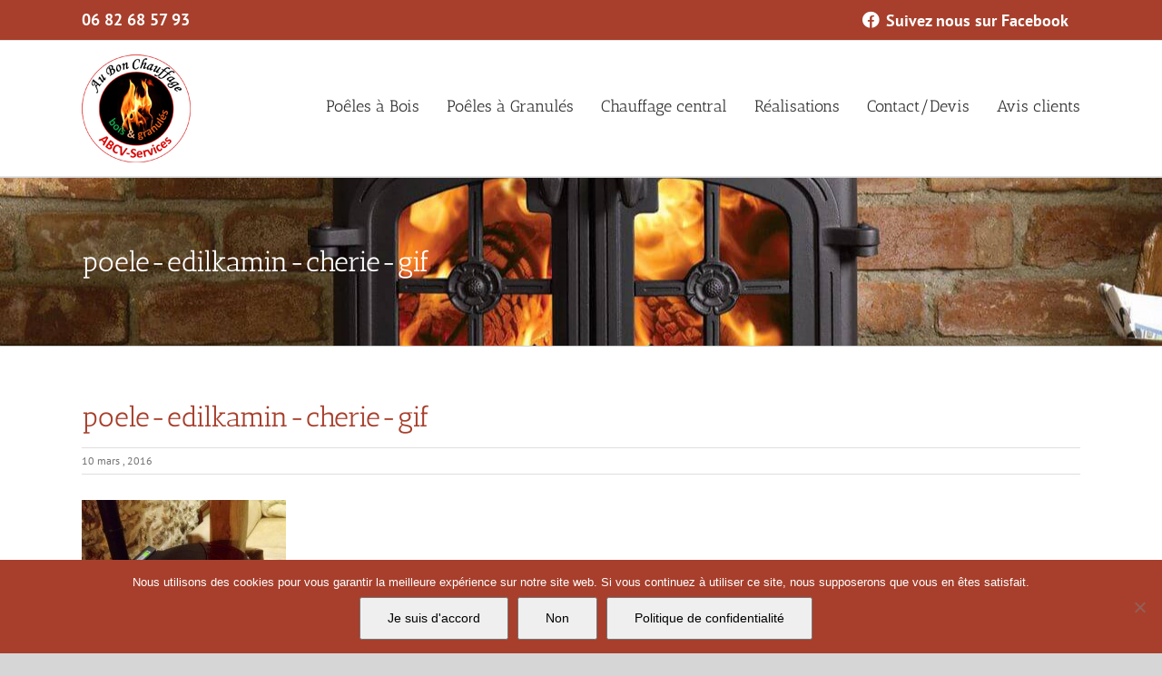

--- FILE ---
content_type: text/html; charset=utf-8
request_url: https://www.google.com/recaptcha/api2/anchor?ar=1&k=6Ld5sBEpAAAAADyt5cJumd3kCSoir1D9uSKie2Db&co=aHR0cHM6Ly9hYmN2c2VydmljZXMuY29tOjQ0Mw..&hl=en&v=N67nZn4AqZkNcbeMu4prBgzg&size=invisible&anchor-ms=20000&execute-ms=30000&cb=swdg3sg9sa5q
body_size: 48478
content:
<!DOCTYPE HTML><html dir="ltr" lang="en"><head><meta http-equiv="Content-Type" content="text/html; charset=UTF-8">
<meta http-equiv="X-UA-Compatible" content="IE=edge">
<title>reCAPTCHA</title>
<style type="text/css">
/* cyrillic-ext */
@font-face {
  font-family: 'Roboto';
  font-style: normal;
  font-weight: 400;
  font-stretch: 100%;
  src: url(//fonts.gstatic.com/s/roboto/v48/KFO7CnqEu92Fr1ME7kSn66aGLdTylUAMa3GUBHMdazTgWw.woff2) format('woff2');
  unicode-range: U+0460-052F, U+1C80-1C8A, U+20B4, U+2DE0-2DFF, U+A640-A69F, U+FE2E-FE2F;
}
/* cyrillic */
@font-face {
  font-family: 'Roboto';
  font-style: normal;
  font-weight: 400;
  font-stretch: 100%;
  src: url(//fonts.gstatic.com/s/roboto/v48/KFO7CnqEu92Fr1ME7kSn66aGLdTylUAMa3iUBHMdazTgWw.woff2) format('woff2');
  unicode-range: U+0301, U+0400-045F, U+0490-0491, U+04B0-04B1, U+2116;
}
/* greek-ext */
@font-face {
  font-family: 'Roboto';
  font-style: normal;
  font-weight: 400;
  font-stretch: 100%;
  src: url(//fonts.gstatic.com/s/roboto/v48/KFO7CnqEu92Fr1ME7kSn66aGLdTylUAMa3CUBHMdazTgWw.woff2) format('woff2');
  unicode-range: U+1F00-1FFF;
}
/* greek */
@font-face {
  font-family: 'Roboto';
  font-style: normal;
  font-weight: 400;
  font-stretch: 100%;
  src: url(//fonts.gstatic.com/s/roboto/v48/KFO7CnqEu92Fr1ME7kSn66aGLdTylUAMa3-UBHMdazTgWw.woff2) format('woff2');
  unicode-range: U+0370-0377, U+037A-037F, U+0384-038A, U+038C, U+038E-03A1, U+03A3-03FF;
}
/* math */
@font-face {
  font-family: 'Roboto';
  font-style: normal;
  font-weight: 400;
  font-stretch: 100%;
  src: url(//fonts.gstatic.com/s/roboto/v48/KFO7CnqEu92Fr1ME7kSn66aGLdTylUAMawCUBHMdazTgWw.woff2) format('woff2');
  unicode-range: U+0302-0303, U+0305, U+0307-0308, U+0310, U+0312, U+0315, U+031A, U+0326-0327, U+032C, U+032F-0330, U+0332-0333, U+0338, U+033A, U+0346, U+034D, U+0391-03A1, U+03A3-03A9, U+03B1-03C9, U+03D1, U+03D5-03D6, U+03F0-03F1, U+03F4-03F5, U+2016-2017, U+2034-2038, U+203C, U+2040, U+2043, U+2047, U+2050, U+2057, U+205F, U+2070-2071, U+2074-208E, U+2090-209C, U+20D0-20DC, U+20E1, U+20E5-20EF, U+2100-2112, U+2114-2115, U+2117-2121, U+2123-214F, U+2190, U+2192, U+2194-21AE, U+21B0-21E5, U+21F1-21F2, U+21F4-2211, U+2213-2214, U+2216-22FF, U+2308-230B, U+2310, U+2319, U+231C-2321, U+2336-237A, U+237C, U+2395, U+239B-23B7, U+23D0, U+23DC-23E1, U+2474-2475, U+25AF, U+25B3, U+25B7, U+25BD, U+25C1, U+25CA, U+25CC, U+25FB, U+266D-266F, U+27C0-27FF, U+2900-2AFF, U+2B0E-2B11, U+2B30-2B4C, U+2BFE, U+3030, U+FF5B, U+FF5D, U+1D400-1D7FF, U+1EE00-1EEFF;
}
/* symbols */
@font-face {
  font-family: 'Roboto';
  font-style: normal;
  font-weight: 400;
  font-stretch: 100%;
  src: url(//fonts.gstatic.com/s/roboto/v48/KFO7CnqEu92Fr1ME7kSn66aGLdTylUAMaxKUBHMdazTgWw.woff2) format('woff2');
  unicode-range: U+0001-000C, U+000E-001F, U+007F-009F, U+20DD-20E0, U+20E2-20E4, U+2150-218F, U+2190, U+2192, U+2194-2199, U+21AF, U+21E6-21F0, U+21F3, U+2218-2219, U+2299, U+22C4-22C6, U+2300-243F, U+2440-244A, U+2460-24FF, U+25A0-27BF, U+2800-28FF, U+2921-2922, U+2981, U+29BF, U+29EB, U+2B00-2BFF, U+4DC0-4DFF, U+FFF9-FFFB, U+10140-1018E, U+10190-1019C, U+101A0, U+101D0-101FD, U+102E0-102FB, U+10E60-10E7E, U+1D2C0-1D2D3, U+1D2E0-1D37F, U+1F000-1F0FF, U+1F100-1F1AD, U+1F1E6-1F1FF, U+1F30D-1F30F, U+1F315, U+1F31C, U+1F31E, U+1F320-1F32C, U+1F336, U+1F378, U+1F37D, U+1F382, U+1F393-1F39F, U+1F3A7-1F3A8, U+1F3AC-1F3AF, U+1F3C2, U+1F3C4-1F3C6, U+1F3CA-1F3CE, U+1F3D4-1F3E0, U+1F3ED, U+1F3F1-1F3F3, U+1F3F5-1F3F7, U+1F408, U+1F415, U+1F41F, U+1F426, U+1F43F, U+1F441-1F442, U+1F444, U+1F446-1F449, U+1F44C-1F44E, U+1F453, U+1F46A, U+1F47D, U+1F4A3, U+1F4B0, U+1F4B3, U+1F4B9, U+1F4BB, U+1F4BF, U+1F4C8-1F4CB, U+1F4D6, U+1F4DA, U+1F4DF, U+1F4E3-1F4E6, U+1F4EA-1F4ED, U+1F4F7, U+1F4F9-1F4FB, U+1F4FD-1F4FE, U+1F503, U+1F507-1F50B, U+1F50D, U+1F512-1F513, U+1F53E-1F54A, U+1F54F-1F5FA, U+1F610, U+1F650-1F67F, U+1F687, U+1F68D, U+1F691, U+1F694, U+1F698, U+1F6AD, U+1F6B2, U+1F6B9-1F6BA, U+1F6BC, U+1F6C6-1F6CF, U+1F6D3-1F6D7, U+1F6E0-1F6EA, U+1F6F0-1F6F3, U+1F6F7-1F6FC, U+1F700-1F7FF, U+1F800-1F80B, U+1F810-1F847, U+1F850-1F859, U+1F860-1F887, U+1F890-1F8AD, U+1F8B0-1F8BB, U+1F8C0-1F8C1, U+1F900-1F90B, U+1F93B, U+1F946, U+1F984, U+1F996, U+1F9E9, U+1FA00-1FA6F, U+1FA70-1FA7C, U+1FA80-1FA89, U+1FA8F-1FAC6, U+1FACE-1FADC, U+1FADF-1FAE9, U+1FAF0-1FAF8, U+1FB00-1FBFF;
}
/* vietnamese */
@font-face {
  font-family: 'Roboto';
  font-style: normal;
  font-weight: 400;
  font-stretch: 100%;
  src: url(//fonts.gstatic.com/s/roboto/v48/KFO7CnqEu92Fr1ME7kSn66aGLdTylUAMa3OUBHMdazTgWw.woff2) format('woff2');
  unicode-range: U+0102-0103, U+0110-0111, U+0128-0129, U+0168-0169, U+01A0-01A1, U+01AF-01B0, U+0300-0301, U+0303-0304, U+0308-0309, U+0323, U+0329, U+1EA0-1EF9, U+20AB;
}
/* latin-ext */
@font-face {
  font-family: 'Roboto';
  font-style: normal;
  font-weight: 400;
  font-stretch: 100%;
  src: url(//fonts.gstatic.com/s/roboto/v48/KFO7CnqEu92Fr1ME7kSn66aGLdTylUAMa3KUBHMdazTgWw.woff2) format('woff2');
  unicode-range: U+0100-02BA, U+02BD-02C5, U+02C7-02CC, U+02CE-02D7, U+02DD-02FF, U+0304, U+0308, U+0329, U+1D00-1DBF, U+1E00-1E9F, U+1EF2-1EFF, U+2020, U+20A0-20AB, U+20AD-20C0, U+2113, U+2C60-2C7F, U+A720-A7FF;
}
/* latin */
@font-face {
  font-family: 'Roboto';
  font-style: normal;
  font-weight: 400;
  font-stretch: 100%;
  src: url(//fonts.gstatic.com/s/roboto/v48/KFO7CnqEu92Fr1ME7kSn66aGLdTylUAMa3yUBHMdazQ.woff2) format('woff2');
  unicode-range: U+0000-00FF, U+0131, U+0152-0153, U+02BB-02BC, U+02C6, U+02DA, U+02DC, U+0304, U+0308, U+0329, U+2000-206F, U+20AC, U+2122, U+2191, U+2193, U+2212, U+2215, U+FEFF, U+FFFD;
}
/* cyrillic-ext */
@font-face {
  font-family: 'Roboto';
  font-style: normal;
  font-weight: 500;
  font-stretch: 100%;
  src: url(//fonts.gstatic.com/s/roboto/v48/KFO7CnqEu92Fr1ME7kSn66aGLdTylUAMa3GUBHMdazTgWw.woff2) format('woff2');
  unicode-range: U+0460-052F, U+1C80-1C8A, U+20B4, U+2DE0-2DFF, U+A640-A69F, U+FE2E-FE2F;
}
/* cyrillic */
@font-face {
  font-family: 'Roboto';
  font-style: normal;
  font-weight: 500;
  font-stretch: 100%;
  src: url(//fonts.gstatic.com/s/roboto/v48/KFO7CnqEu92Fr1ME7kSn66aGLdTylUAMa3iUBHMdazTgWw.woff2) format('woff2');
  unicode-range: U+0301, U+0400-045F, U+0490-0491, U+04B0-04B1, U+2116;
}
/* greek-ext */
@font-face {
  font-family: 'Roboto';
  font-style: normal;
  font-weight: 500;
  font-stretch: 100%;
  src: url(//fonts.gstatic.com/s/roboto/v48/KFO7CnqEu92Fr1ME7kSn66aGLdTylUAMa3CUBHMdazTgWw.woff2) format('woff2');
  unicode-range: U+1F00-1FFF;
}
/* greek */
@font-face {
  font-family: 'Roboto';
  font-style: normal;
  font-weight: 500;
  font-stretch: 100%;
  src: url(//fonts.gstatic.com/s/roboto/v48/KFO7CnqEu92Fr1ME7kSn66aGLdTylUAMa3-UBHMdazTgWw.woff2) format('woff2');
  unicode-range: U+0370-0377, U+037A-037F, U+0384-038A, U+038C, U+038E-03A1, U+03A3-03FF;
}
/* math */
@font-face {
  font-family: 'Roboto';
  font-style: normal;
  font-weight: 500;
  font-stretch: 100%;
  src: url(//fonts.gstatic.com/s/roboto/v48/KFO7CnqEu92Fr1ME7kSn66aGLdTylUAMawCUBHMdazTgWw.woff2) format('woff2');
  unicode-range: U+0302-0303, U+0305, U+0307-0308, U+0310, U+0312, U+0315, U+031A, U+0326-0327, U+032C, U+032F-0330, U+0332-0333, U+0338, U+033A, U+0346, U+034D, U+0391-03A1, U+03A3-03A9, U+03B1-03C9, U+03D1, U+03D5-03D6, U+03F0-03F1, U+03F4-03F5, U+2016-2017, U+2034-2038, U+203C, U+2040, U+2043, U+2047, U+2050, U+2057, U+205F, U+2070-2071, U+2074-208E, U+2090-209C, U+20D0-20DC, U+20E1, U+20E5-20EF, U+2100-2112, U+2114-2115, U+2117-2121, U+2123-214F, U+2190, U+2192, U+2194-21AE, U+21B0-21E5, U+21F1-21F2, U+21F4-2211, U+2213-2214, U+2216-22FF, U+2308-230B, U+2310, U+2319, U+231C-2321, U+2336-237A, U+237C, U+2395, U+239B-23B7, U+23D0, U+23DC-23E1, U+2474-2475, U+25AF, U+25B3, U+25B7, U+25BD, U+25C1, U+25CA, U+25CC, U+25FB, U+266D-266F, U+27C0-27FF, U+2900-2AFF, U+2B0E-2B11, U+2B30-2B4C, U+2BFE, U+3030, U+FF5B, U+FF5D, U+1D400-1D7FF, U+1EE00-1EEFF;
}
/* symbols */
@font-face {
  font-family: 'Roboto';
  font-style: normal;
  font-weight: 500;
  font-stretch: 100%;
  src: url(//fonts.gstatic.com/s/roboto/v48/KFO7CnqEu92Fr1ME7kSn66aGLdTylUAMaxKUBHMdazTgWw.woff2) format('woff2');
  unicode-range: U+0001-000C, U+000E-001F, U+007F-009F, U+20DD-20E0, U+20E2-20E4, U+2150-218F, U+2190, U+2192, U+2194-2199, U+21AF, U+21E6-21F0, U+21F3, U+2218-2219, U+2299, U+22C4-22C6, U+2300-243F, U+2440-244A, U+2460-24FF, U+25A0-27BF, U+2800-28FF, U+2921-2922, U+2981, U+29BF, U+29EB, U+2B00-2BFF, U+4DC0-4DFF, U+FFF9-FFFB, U+10140-1018E, U+10190-1019C, U+101A0, U+101D0-101FD, U+102E0-102FB, U+10E60-10E7E, U+1D2C0-1D2D3, U+1D2E0-1D37F, U+1F000-1F0FF, U+1F100-1F1AD, U+1F1E6-1F1FF, U+1F30D-1F30F, U+1F315, U+1F31C, U+1F31E, U+1F320-1F32C, U+1F336, U+1F378, U+1F37D, U+1F382, U+1F393-1F39F, U+1F3A7-1F3A8, U+1F3AC-1F3AF, U+1F3C2, U+1F3C4-1F3C6, U+1F3CA-1F3CE, U+1F3D4-1F3E0, U+1F3ED, U+1F3F1-1F3F3, U+1F3F5-1F3F7, U+1F408, U+1F415, U+1F41F, U+1F426, U+1F43F, U+1F441-1F442, U+1F444, U+1F446-1F449, U+1F44C-1F44E, U+1F453, U+1F46A, U+1F47D, U+1F4A3, U+1F4B0, U+1F4B3, U+1F4B9, U+1F4BB, U+1F4BF, U+1F4C8-1F4CB, U+1F4D6, U+1F4DA, U+1F4DF, U+1F4E3-1F4E6, U+1F4EA-1F4ED, U+1F4F7, U+1F4F9-1F4FB, U+1F4FD-1F4FE, U+1F503, U+1F507-1F50B, U+1F50D, U+1F512-1F513, U+1F53E-1F54A, U+1F54F-1F5FA, U+1F610, U+1F650-1F67F, U+1F687, U+1F68D, U+1F691, U+1F694, U+1F698, U+1F6AD, U+1F6B2, U+1F6B9-1F6BA, U+1F6BC, U+1F6C6-1F6CF, U+1F6D3-1F6D7, U+1F6E0-1F6EA, U+1F6F0-1F6F3, U+1F6F7-1F6FC, U+1F700-1F7FF, U+1F800-1F80B, U+1F810-1F847, U+1F850-1F859, U+1F860-1F887, U+1F890-1F8AD, U+1F8B0-1F8BB, U+1F8C0-1F8C1, U+1F900-1F90B, U+1F93B, U+1F946, U+1F984, U+1F996, U+1F9E9, U+1FA00-1FA6F, U+1FA70-1FA7C, U+1FA80-1FA89, U+1FA8F-1FAC6, U+1FACE-1FADC, U+1FADF-1FAE9, U+1FAF0-1FAF8, U+1FB00-1FBFF;
}
/* vietnamese */
@font-face {
  font-family: 'Roboto';
  font-style: normal;
  font-weight: 500;
  font-stretch: 100%;
  src: url(//fonts.gstatic.com/s/roboto/v48/KFO7CnqEu92Fr1ME7kSn66aGLdTylUAMa3OUBHMdazTgWw.woff2) format('woff2');
  unicode-range: U+0102-0103, U+0110-0111, U+0128-0129, U+0168-0169, U+01A0-01A1, U+01AF-01B0, U+0300-0301, U+0303-0304, U+0308-0309, U+0323, U+0329, U+1EA0-1EF9, U+20AB;
}
/* latin-ext */
@font-face {
  font-family: 'Roboto';
  font-style: normal;
  font-weight: 500;
  font-stretch: 100%;
  src: url(//fonts.gstatic.com/s/roboto/v48/KFO7CnqEu92Fr1ME7kSn66aGLdTylUAMa3KUBHMdazTgWw.woff2) format('woff2');
  unicode-range: U+0100-02BA, U+02BD-02C5, U+02C7-02CC, U+02CE-02D7, U+02DD-02FF, U+0304, U+0308, U+0329, U+1D00-1DBF, U+1E00-1E9F, U+1EF2-1EFF, U+2020, U+20A0-20AB, U+20AD-20C0, U+2113, U+2C60-2C7F, U+A720-A7FF;
}
/* latin */
@font-face {
  font-family: 'Roboto';
  font-style: normal;
  font-weight: 500;
  font-stretch: 100%;
  src: url(//fonts.gstatic.com/s/roboto/v48/KFO7CnqEu92Fr1ME7kSn66aGLdTylUAMa3yUBHMdazQ.woff2) format('woff2');
  unicode-range: U+0000-00FF, U+0131, U+0152-0153, U+02BB-02BC, U+02C6, U+02DA, U+02DC, U+0304, U+0308, U+0329, U+2000-206F, U+20AC, U+2122, U+2191, U+2193, U+2212, U+2215, U+FEFF, U+FFFD;
}
/* cyrillic-ext */
@font-face {
  font-family: 'Roboto';
  font-style: normal;
  font-weight: 900;
  font-stretch: 100%;
  src: url(//fonts.gstatic.com/s/roboto/v48/KFO7CnqEu92Fr1ME7kSn66aGLdTylUAMa3GUBHMdazTgWw.woff2) format('woff2');
  unicode-range: U+0460-052F, U+1C80-1C8A, U+20B4, U+2DE0-2DFF, U+A640-A69F, U+FE2E-FE2F;
}
/* cyrillic */
@font-face {
  font-family: 'Roboto';
  font-style: normal;
  font-weight: 900;
  font-stretch: 100%;
  src: url(//fonts.gstatic.com/s/roboto/v48/KFO7CnqEu92Fr1ME7kSn66aGLdTylUAMa3iUBHMdazTgWw.woff2) format('woff2');
  unicode-range: U+0301, U+0400-045F, U+0490-0491, U+04B0-04B1, U+2116;
}
/* greek-ext */
@font-face {
  font-family: 'Roboto';
  font-style: normal;
  font-weight: 900;
  font-stretch: 100%;
  src: url(//fonts.gstatic.com/s/roboto/v48/KFO7CnqEu92Fr1ME7kSn66aGLdTylUAMa3CUBHMdazTgWw.woff2) format('woff2');
  unicode-range: U+1F00-1FFF;
}
/* greek */
@font-face {
  font-family: 'Roboto';
  font-style: normal;
  font-weight: 900;
  font-stretch: 100%;
  src: url(//fonts.gstatic.com/s/roboto/v48/KFO7CnqEu92Fr1ME7kSn66aGLdTylUAMa3-UBHMdazTgWw.woff2) format('woff2');
  unicode-range: U+0370-0377, U+037A-037F, U+0384-038A, U+038C, U+038E-03A1, U+03A3-03FF;
}
/* math */
@font-face {
  font-family: 'Roboto';
  font-style: normal;
  font-weight: 900;
  font-stretch: 100%;
  src: url(//fonts.gstatic.com/s/roboto/v48/KFO7CnqEu92Fr1ME7kSn66aGLdTylUAMawCUBHMdazTgWw.woff2) format('woff2');
  unicode-range: U+0302-0303, U+0305, U+0307-0308, U+0310, U+0312, U+0315, U+031A, U+0326-0327, U+032C, U+032F-0330, U+0332-0333, U+0338, U+033A, U+0346, U+034D, U+0391-03A1, U+03A3-03A9, U+03B1-03C9, U+03D1, U+03D5-03D6, U+03F0-03F1, U+03F4-03F5, U+2016-2017, U+2034-2038, U+203C, U+2040, U+2043, U+2047, U+2050, U+2057, U+205F, U+2070-2071, U+2074-208E, U+2090-209C, U+20D0-20DC, U+20E1, U+20E5-20EF, U+2100-2112, U+2114-2115, U+2117-2121, U+2123-214F, U+2190, U+2192, U+2194-21AE, U+21B0-21E5, U+21F1-21F2, U+21F4-2211, U+2213-2214, U+2216-22FF, U+2308-230B, U+2310, U+2319, U+231C-2321, U+2336-237A, U+237C, U+2395, U+239B-23B7, U+23D0, U+23DC-23E1, U+2474-2475, U+25AF, U+25B3, U+25B7, U+25BD, U+25C1, U+25CA, U+25CC, U+25FB, U+266D-266F, U+27C0-27FF, U+2900-2AFF, U+2B0E-2B11, U+2B30-2B4C, U+2BFE, U+3030, U+FF5B, U+FF5D, U+1D400-1D7FF, U+1EE00-1EEFF;
}
/* symbols */
@font-face {
  font-family: 'Roboto';
  font-style: normal;
  font-weight: 900;
  font-stretch: 100%;
  src: url(//fonts.gstatic.com/s/roboto/v48/KFO7CnqEu92Fr1ME7kSn66aGLdTylUAMaxKUBHMdazTgWw.woff2) format('woff2');
  unicode-range: U+0001-000C, U+000E-001F, U+007F-009F, U+20DD-20E0, U+20E2-20E4, U+2150-218F, U+2190, U+2192, U+2194-2199, U+21AF, U+21E6-21F0, U+21F3, U+2218-2219, U+2299, U+22C4-22C6, U+2300-243F, U+2440-244A, U+2460-24FF, U+25A0-27BF, U+2800-28FF, U+2921-2922, U+2981, U+29BF, U+29EB, U+2B00-2BFF, U+4DC0-4DFF, U+FFF9-FFFB, U+10140-1018E, U+10190-1019C, U+101A0, U+101D0-101FD, U+102E0-102FB, U+10E60-10E7E, U+1D2C0-1D2D3, U+1D2E0-1D37F, U+1F000-1F0FF, U+1F100-1F1AD, U+1F1E6-1F1FF, U+1F30D-1F30F, U+1F315, U+1F31C, U+1F31E, U+1F320-1F32C, U+1F336, U+1F378, U+1F37D, U+1F382, U+1F393-1F39F, U+1F3A7-1F3A8, U+1F3AC-1F3AF, U+1F3C2, U+1F3C4-1F3C6, U+1F3CA-1F3CE, U+1F3D4-1F3E0, U+1F3ED, U+1F3F1-1F3F3, U+1F3F5-1F3F7, U+1F408, U+1F415, U+1F41F, U+1F426, U+1F43F, U+1F441-1F442, U+1F444, U+1F446-1F449, U+1F44C-1F44E, U+1F453, U+1F46A, U+1F47D, U+1F4A3, U+1F4B0, U+1F4B3, U+1F4B9, U+1F4BB, U+1F4BF, U+1F4C8-1F4CB, U+1F4D6, U+1F4DA, U+1F4DF, U+1F4E3-1F4E6, U+1F4EA-1F4ED, U+1F4F7, U+1F4F9-1F4FB, U+1F4FD-1F4FE, U+1F503, U+1F507-1F50B, U+1F50D, U+1F512-1F513, U+1F53E-1F54A, U+1F54F-1F5FA, U+1F610, U+1F650-1F67F, U+1F687, U+1F68D, U+1F691, U+1F694, U+1F698, U+1F6AD, U+1F6B2, U+1F6B9-1F6BA, U+1F6BC, U+1F6C6-1F6CF, U+1F6D3-1F6D7, U+1F6E0-1F6EA, U+1F6F0-1F6F3, U+1F6F7-1F6FC, U+1F700-1F7FF, U+1F800-1F80B, U+1F810-1F847, U+1F850-1F859, U+1F860-1F887, U+1F890-1F8AD, U+1F8B0-1F8BB, U+1F8C0-1F8C1, U+1F900-1F90B, U+1F93B, U+1F946, U+1F984, U+1F996, U+1F9E9, U+1FA00-1FA6F, U+1FA70-1FA7C, U+1FA80-1FA89, U+1FA8F-1FAC6, U+1FACE-1FADC, U+1FADF-1FAE9, U+1FAF0-1FAF8, U+1FB00-1FBFF;
}
/* vietnamese */
@font-face {
  font-family: 'Roboto';
  font-style: normal;
  font-weight: 900;
  font-stretch: 100%;
  src: url(//fonts.gstatic.com/s/roboto/v48/KFO7CnqEu92Fr1ME7kSn66aGLdTylUAMa3OUBHMdazTgWw.woff2) format('woff2');
  unicode-range: U+0102-0103, U+0110-0111, U+0128-0129, U+0168-0169, U+01A0-01A1, U+01AF-01B0, U+0300-0301, U+0303-0304, U+0308-0309, U+0323, U+0329, U+1EA0-1EF9, U+20AB;
}
/* latin-ext */
@font-face {
  font-family: 'Roboto';
  font-style: normal;
  font-weight: 900;
  font-stretch: 100%;
  src: url(//fonts.gstatic.com/s/roboto/v48/KFO7CnqEu92Fr1ME7kSn66aGLdTylUAMa3KUBHMdazTgWw.woff2) format('woff2');
  unicode-range: U+0100-02BA, U+02BD-02C5, U+02C7-02CC, U+02CE-02D7, U+02DD-02FF, U+0304, U+0308, U+0329, U+1D00-1DBF, U+1E00-1E9F, U+1EF2-1EFF, U+2020, U+20A0-20AB, U+20AD-20C0, U+2113, U+2C60-2C7F, U+A720-A7FF;
}
/* latin */
@font-face {
  font-family: 'Roboto';
  font-style: normal;
  font-weight: 900;
  font-stretch: 100%;
  src: url(//fonts.gstatic.com/s/roboto/v48/KFO7CnqEu92Fr1ME7kSn66aGLdTylUAMa3yUBHMdazQ.woff2) format('woff2');
  unicode-range: U+0000-00FF, U+0131, U+0152-0153, U+02BB-02BC, U+02C6, U+02DA, U+02DC, U+0304, U+0308, U+0329, U+2000-206F, U+20AC, U+2122, U+2191, U+2193, U+2212, U+2215, U+FEFF, U+FFFD;
}

</style>
<link rel="stylesheet" type="text/css" href="https://www.gstatic.com/recaptcha/releases/N67nZn4AqZkNcbeMu4prBgzg/styles__ltr.css">
<script nonce="O9St0pn0IHquFTfuTi419w" type="text/javascript">window['__recaptcha_api'] = 'https://www.google.com/recaptcha/api2/';</script>
<script type="text/javascript" src="https://www.gstatic.com/recaptcha/releases/N67nZn4AqZkNcbeMu4prBgzg/recaptcha__en.js" nonce="O9St0pn0IHquFTfuTi419w">
      
    </script></head>
<body><div id="rc-anchor-alert" class="rc-anchor-alert"></div>
<input type="hidden" id="recaptcha-token" value="[base64]">
<script type="text/javascript" nonce="O9St0pn0IHquFTfuTi419w">
      recaptcha.anchor.Main.init("[\x22ainput\x22,[\x22bgdata\x22,\x22\x22,\[base64]/[base64]/[base64]/[base64]/[base64]/[base64]/KGcoTywyNTMsTy5PKSxVRyhPLEMpKTpnKE8sMjUzLEMpLE8pKSxsKSksTykpfSxieT1mdW5jdGlvbihDLE8sdSxsKXtmb3IobD0odT1SKEMpLDApO08+MDtPLS0pbD1sPDw4fFooQyk7ZyhDLHUsbCl9LFVHPWZ1bmN0aW9uKEMsTyl7Qy5pLmxlbmd0aD4xMDQ/[base64]/[base64]/[base64]/[base64]/[base64]/[base64]/[base64]\\u003d\x22,\[base64]\\u003d\\u003d\x22,\x22w4/ChhXDuFIXMsO/wrRfVsO/w73DtMKpwqtWAX0DwrTCrsOWbi12VjHCtgQfY8O1YcKcKVJpw7rDszPDqcK4fcOhYMKnNcO3WsKMJ8OXwpdJwpxpGgDDgCMJKGnDrzvDvgEqwqUuARdXRTU3JRfCvsKxesOPCsKhw6bDoS/CmCbDrMOKwrnDl2xEw6jCkcO7w4QiDsKeZsOEwqXCoDzCjQ7DhD8tXsK1YGnDtw5/OsKYw6kSw49yecK6aDIgw5rCqCt1bzsnw4PDhsKjNS/[base64]/CqxpnPsKJacKAYMKUXMKjw5h0QsKFX1FuwqN4I8KOw6bDoAkMJGFheWQGw5TDsMKAw5YueMOiBA8aSAxgcsKMGUtSFj9dBShRwpQ+ZMONw7cgwqrCn8ONwqxwXz5FBcK0w5h1woHDtcO2TcOPecOlw5/Cr8KdP1gmwpnCp8KCKMKKd8KqwovCosOaw4pISWswUMOIRRt9BUQjw4fCmsKreHNTVnNvIcK9wpxDw4N8w5YDwow/w6PCilAqBcO7w54dVMOPwoXDmAINw6/Dl3jCj8K2d0rClMOAVTg+w4Ruw510w7BaV8KKRcOnK1PChcO5H8KYdTIVZsO7wrY5w71hL8Osb3opwpXCt1YyCcKAFkvDmm/DoMKdw7nCsENdbMK7D8K9KDfDrcOSPRfChcObX07Cj8KNSV/DiMKcKzbCrBfDlwzCnQvDnX3DvCEhwoPCmMO/RcKZw7ojwoRswpjCvMKBJkFJISdzwoPDhMKPw6wcwobCmVjCgBEbOFrCisKkdADDt8KeLFzDu8K9e0vDkRLDjsOWBSnCrRnDpMKwwpdufMOwFk9pw55dwovCjcKOw7Z2CwkMw6HDrsKLGcOVwprDrcOMw7t3wr4/LRRlCB/[base64]/DscOlwqRlwpnDrsKGw5kbesOpwqrDnRc4TMKyKMOVXwsOw5NMWjjDrcKOVMKnw4s9U8KhcFXDqWrCj8KWwoHCo8KOwr5TKcKVfMKdwqLDn8Kww4pEw7zDiBjCm8KSwrkgYXsXBDAiwqHCkMKtNMOtW8KpHhzCpxzDtMKPw4Ymw4swOcOEYyN/w4vCocKDeV1ZWS3CkcKlGF/ChksVbMKgKsK1STMVwqzDt8OtwpzDiBMmecOQw4HCsMKiw6Qrw6RXwrhJwo/DpsOmYcOIIsOHw4QQwq4cIcKtdHENw7rCmRUmw5LCk2klwr/DgnvCn1Q0w6PCssKlwol/JwHDkcOkwpgpGcO3QMK4w6UvIMOGGRUGZmLCusKYe8O8K8O8bwxDSsOXHcKFTmhOKmnDjMOhw4BsasOfWBM0PW95w4DCssOtWEfDvzDDqQHDrifDuMKFwpgwacO5wqXCiijCv8OpSQbDm2kFdCBwT8KCRMKdXn7DhxNFw6ksNDfDg8KTw7vCiMOEDzkZw7/Dk2BPQQvDvMK6w7TCi8Omw5/CgsKpw57Dm8OnwrkKcnLDs8KXaCYYDMK/w74iw4PChMKKw4bDohXClsKYwqHDpMKawpQAZsKjGHLDlMKxQcKsXsODw6HDvhNpwr5twptueMKqFB3DrcK4w7/CmFfDpsOPwpzCsMOYSRwFw4jCpcKJwpDDu2Efw4hBc8KUw44FJMOZwq5Wwrwde39bcXTDjDt/QnVVw4VOwp/Do8OqwqXChBdDwr8QwqVXEm8twoDDtMOKVcKVdcKybcKyVmoAwoZSw4zDhlXDuTvCq2cQB8KEw6RVK8ONwrZaw7rDmlPDhH0Awq/Du8Kbw7jCt8O5AcOnwo3DisKSwpZ8TcKnXg9Yw7XCkcOywpXCll0ZJhIFJMKbDEzCr8Khbg/DncKQw6/DlMKBw6rChsOzcsOaw7nDlMOlacKYfsKAwqEfJG/CjVtJdMKGw6jDoMKgecOvf8OCw48VImfCmzbDsj1mICVMWA9bBHcOwoQyw7snwoHChMKVPsK3w67Dk2YwE0stdcKHUwnDh8KVw4bDkcKUXX/[base64]/wqfCm8OcESzCrFfDnEMmUsKRVcK9woYQwqvCmsOew6nCr8Obw50TOsK0wrZFJ8KCw6HCmXPCisOPwrbCrUNMw5XCr2XCmwrCv8O+USfDlGhgw63DmAsnwp7CoMKuw4HDk2nCpcOWw7p/wpvDgVDCoMK4LDAVw5jDjhTDqMKreMK+eMOqLjHDr1BhVsKTdcOpHTHCvMOBw5Y1L1TDi24PbMKyw6nDq8K5EcOfOcO9E8Otw4DCiXTDlDTDkMKFcMKnwqx4wrDDnBI5Vk3DrybCoVBMTQtiwoLDtALCrMO4JBTCnsK4e8KEcsK+c0PCqsK/wrbDkcKDCXjCpEjDqUk2wp7Cp8Klw7DCscKTwolWSyfCrcKcwrsuB8OAwr3CkhXDoMObw4fDv2IrFMKLwp8kH8KGwqvCvmApN1LDvFM5w7nDhsOKw6MBXDrCjw5/wqXCp1gvHWrDhE1CS8OXwodrOcOZaQlww5bCusKbw67DgsO/w7HDuHLDj8KQwrHCk0zCj8Oxw4bCqMKAw4VkOxLDgMOSw5/DiMOIIgsjMW/Dk8Kfw7kabcOsWsO/w6trI8Kjw50/woPCpMO3w7TDnsKcwo3Dn1DDjiDCjH/DjMOkDsK2b8OsKMOFwpTDnMKUNVbCt09Dw60hwp41w5HCgcK/wo1zwqTCiVsxc3YFwqMow5DDkC3CoBFtwpfClj1eE3PDkXNUworCtiPDm8OwcX5iGsOew6DCrsKgw5xbMcKdwrbCjyrDoi3CoBpkw7NLUAEUw4Axw7Mnw5p8ScKARS7DpcOndjfDr0bCsD/DnsK0fCgrw7LDgMOOUR/DnMKDR8KLw6YXbsO5w4Y2WSIscic5wqXCtMOAVsKhwrPDs8O/QsOHw6tqPsOTCUDCgTnDsS/CrMKWwpPDlihFw5ZiD8KhbMK/PMKCRcOPTjTDj8O0wqkLMTbDiyFgw7/CrDF4w5FnS3gKw5IWw55Kw5rChsKZRsKqU20rwq8ZS8K/wozCh8K8TljCiEsow5QFw6DDhMOHHlLDj8OPcELDtcKNwr3CtcO7w73CvcKaccOzK1fDs8KIDsK5wq07RRHDn8ODwq0lPMKVwqzDh1wrW8OgdsKQwofCqsKzPwDCqMKMMMKPw4PDs1fCvjfDs8O0EzgSw77DicKMOw0ewpxywoUoTcOcwo4Ub8K8wr/DvG3CnxURGsOVw5/CkHx6w6XCqDJtw7xIw64Rw7sSMhjDu0fCn0jDscKVZsKzO8Okw4bDkcKFw6AuwpXDgcKUC8Obw6QHw5t1CxZIOwoGw4LCocKGDVrDjMKsU8OzOcKgDyzCssOVwrvDgVYeTSTDkMKsV8OrwrcGHGvDoENgwp/Cpg/Cr37Dg8OiT8OVEHnDmj3DpSXDisODwpbCqMOIwoLDiAo0wonDi8KiI8OBw6xIXMK9UsKmw5gGJsK9w7d+dcKsw7vCkxEkKB/[base64]/DrMK+BsOQN8OFwrDDj8KgwrPDmEfCl1Q3BsONWj7DmsKqw7xXwr3Ct8K0w7rDpCAhwpsFwrzCjxnDnDUIMRFuL8OIw4jDicO1K8K1RMOPF8OyQg4DbwZqXMK7wr1yHxXDp8Kww7vDpF0lw4HClHtwMsK8fyTDn8KOw6zDp8K/XDtFAcKraHvCrgU6w4LCn8KLOMOTw5zDpB7Cug7DgkjDnB/[base64]/[base64]/Ds3LDqcKRbUfDnlRJI8KdwoTCj1HDoMK9w45hXVnCpsOkwoXDrnIDw5TDmVzDlsOJw5LClhrCh1LCg8K5woxDBcOqQ8K/wrt6GnXCj2d1WcKpwpZwwq/[base64]/CrcK7wq3ChsK8amnDgcKQwq4ybsKewpDDqXBww4APORh/wrBGw7zCn8OXMS8Qw7BCw47DucKbHcK7w7Jyw7sYHsKzwo4iwpjDqjl8IT5Bwpojw5TDsMKKwr7Cq01dwoNMw6nDgWbDi8OBwrk+QsOIEzrCkTUIcGrCvsOXJcK2w4VKdFPCoCY6WMKYw7DCj8Khwq7CoMODw7/DsMO9NzLCt8KMa8KewqPCuhlfI8O1w6jCucO4wonCkljCk8OAMjVeTcKbJsKCdzEydcOsOwrClsKlCRIOw6QBdG52wofCt8O+w4DDtMKcTj9Ywp8Mwrckw6rDsBYrwoIuwobCosOYbsKQwo/CjEDCucO2JgEiIMK5w5rChHsQfCLDmlrDhSVVw4vCgMK6ag7DniY0SMOWwo/DqWnDv8OcwpllwoMYKwAIA2VMw7bCrMKSwr5vTnvDhznDq8Oqw6DDsy/DscOQDQrDlsK2PsKpVcKxwqXCpg/DocONw4DCqx/[base64]/F8OIEcKWwoEawrHDvxNzKX/CjAktGx3Dl8KcwonDq8OTwoLCvMOywoTCuXNnw7jDi8OVw7jDsTwTMsOYYAUbUyLDmi3DgUHCnMKCWMOnOyYQCcOhw5RfSsK/NsOGwq8cPcKdwpvDt8KNw7suf1wJUFUQwrXDogIeHcKscHnDl8OCS3TDsirChsOIw4snw5HDo8OOwoclfcKkw4kGwqDCu0vCjsO5wqkTNsOjM0HCm8OlE154woVaGnTDmMOIwqvDt8OCwrhfcsK+Mw0Tw4s3woprw4PClUo/FsOvw7rDtsOPw73CmsORwqXCshk0wozCi8OZw5JSVMK5w49Rw4LDqT/Cu8Knwo3Cpl8Lw6hfwoXCthPDssKMwppiPMOSwrzDtsO/XwPCkltjwojCoz8ZT8KdwowydxrDqMKDRD3CrMO0CcOKSsOAJMOtF3zCrsK4wpvCgcKcwoHDuARcwrNVw4Nww4INU8K+w6QMIEvCr8KfSkbCvTsLfh56bivDvcKEw6LCgsOnwpPCjHPDgzNFFD/CuXVVFsKfw6bDjcKewpvCvcOCWsO7XSfDjsKYw5sGw45CL8O8UMKYdsKrwqZmOQBId8KiUMOywqfCuGFMKljDncOAHDhNXcKzUcO7AC91PsKGw6Bzw7hTDGvCq2obwpbDtTcUXjFawq3DtsKkwokWIFTDo8O2wosvSS15w6sQw4dfC8KWLQ7CscOXwp/CiR18EcOmw7d7wpU3RMOMJ8OUwrM7TGwDQcKlwqTDrnfDnwgIw5AJw5DDucOBwqtsaBTDondcwpEfw6zCq8O7PHgcw67CgTZAWzIowp3DkcOdZsOMw5fDgMO1wrLDtMK6wqctwplBCg9maMOJwqvDpAA4w4DDtcKQVcKYw4HDp8K3wo/[base64]/Cv3FvdzN+w6cnIMK5w4Z9wpZgwr3CosKCYsOPJwjCuHHCmXHCnMOzOlsAw4DDt8ODe2DCpQUZwrrCrMK8w5/DqE1Pwok0HV7CiMOnwpx/woBPwodrwrzCoB3DmMO5QHrDtmgGNDDDqcOFwqrCncOcVwh0wp7DgMKuwqZ4w6U4wop/HSXDom3DvsKVwrTDosKDw7Yhw5TCuUbCuVFPw5PCosKnbx1aw6YWw4TCqUAyK8OiCMOnCsOUXsOTw6bDrFDDlcKww7fDvwpPBMKtC8OXI0HDrDRgY8K/[base64]/DtDnCq0AUw7fCh2sQMsKPQxjDosORKcKaw5/Cim0WdcOmFmjCpWjCmzE7w5NAw4fCoQPDtl/DtRDCqkhlasOAMsKLPcOMCnLCi8OdwrRHwpzDvcKFwpbChMOcwr7CrsOKwobDtsOIw6wzMA1GcnHDvcKyNm0rwpo+w6VxwpbDmyjDu8K/AFrDsgrCvVbDjTN/QHbDsxRZK2xFw4p4w7IGZnDDusK1w77CrcOYVDwvw5VUN8Ozw4JXwpgDS8O/w4PDmQoAw7V+wqLDnjdtw5xbwrHDrizDv3rCrMOrw4rCtcK5FsO1wqHDtEgEwqRjwrNJwoIQb8O1w6UTAHRUVCLDsW/CusO9w5bCghzDpsKzCyTDuMKdw5vCjMOvw7bCusKfwqIdwp4Mw7JnPSVew7FvwoMEwqbDunLCjF9rfCBtwr/CiwNJw57CvcOdw5LDi14MPcKFw6M2w4HCmsK0X8OiPC7CuxrDoTPCsnsnwoEewrTDp2dbPsKtL8K8b8Kbw6VmKl9PLT/DmcOoB0ouwoDCgnjCshvDlcOya8Ojw5QDwoxGw48Pwo/Cij/CoClrIToaWz/CvTHDuBPDmxJ2A8Ohw7dxw6vDtE/[base64]/DuMKFQWLDsyQKOGbDk8OnwovCpcKHecKfMx1vwrcIw73ClcOkw4/DhzITWWN4GykTwp5CwoARwo85eMKbw5U6wp4xw4PDhcOBQ8KwOB1ZTQbDvMO7w6QVLsKpw783TMKow6BGF8O2VcOHT8OwXcOgwrjDrgjDnMK/Yml+TcOFw6BWwoHCtRN8RcKNw6ckJR7DnC8ZDkccaRrCj8Oiw5vCiH3CtsKEw4Ibw5wRwqExcsOewrE6w4gCw6bDlGVfJsKlw64sw5Y5w6jDskwzF1zCnsOabAc7w7rClcOQwonCtHDDuMKQLkI1P1YnwpAswoDDvSfCknI/wrlvVlDCosK8cMOidcKFw6PDosKbw5zDgRvDvENKw7/DosKZwo1hS8KNNXDChcOwcl7DmzMNw61+wr47JTvCm2tgw4bCscK0w6UbwrsqwrnCjR1wF8K+woN/w5l0woZjfnfCvBvCqBkYwqTCncKgw7vDuWQIwoc2BAnDtD3Ds8KmRMO3wrXDoDrCkcOqwrMVw6Fcwow1UkjCuAs8MMOkwrsBVG3DlsK+wodew5Q6OsKBX8KPHjVkwoZJw71Pw6wFw79Mw4gjwoTDlcKLV8OOY8OFwoBNfcK4VMKRwoQiwpbCv8O/[base64]/w7jDgHp6NUTCk8OZccOwwodbCsOnw5DDgMOkw4fDqMK6wqTDqB7Cn8KvGMKoCcKAA8O4wp4PScOUwq8vwq1rw5wZCmPDssOPa8OmITfDhcK0w5TCk3sZwoIPc2k8woPChjbCscKew78kwqVHEkPCjcO9TcOKdAd3ZcOaw5fDjWfDhnnDrMKbM8K/wrpnw6rCgXsvwqYDw7fDpcOdZGBmw7dMGsKUCcOAGQ9ow6nDhcOJZx1Wwp/CkE8ywoMYFsK+wpg3wqpAw68oJ8Kuw5o0w6MEXTdnasOsw4wgwoDCi3EmQFPDoQV1wpzDusOYw4A2wqbClnV1c8OgScKFdws3w6ABwo3DlMOiA8OUwo8dw7ACZcKxw7MFXlBIP8KKM8K+wrfDqcOlCsOWWm3DvF9lFA1WQmRVwpLCtcOcM8OdI8OSw7rDtS7DhF/CmBghwod/w7HDg0MCJx9AY8O9WD1fw5rDiHvCmcK3wqN6woPChMOdw63CncKNw6gKwrbDtwxow6fDnsKiw4DCnMOFw4HDmzkMwoxewpTDkcKPwr/[base64]/CpcO5UyESenl+wqPCg8O+IWrDvAEMw5nCq3VZwo7Dt8O4Q0vChBzCt0vCrD3CjcKEQ8KOwqcqNcO4ZMOLw5BLTMKYwpU5FcKKw4okHVPDmsOrSsO/w60LwrlBO8Onwo/[base64]/w4rDkcK5QEXCnVrCm8OBRAXCrAXDpcO9wpkhwojCt8OAKH7Dt2k/[base64]/DmMOiwpXDjmTCiMKrw7kcw5gPw4FkJcKrw7DCgWfCugjDjT1oK8KGHcOwCU05w7M3d8O3wosnwpF9eMKCw7Axw6daacORw6J1BsOfEcOqwr4DwrE4b8OFwptnZQ5bW0R2wpUUHhLDpnJbwoLDrl3DscKTfwnCkMOUwoDDmMOywp0bwoZvAxxhDDN7fMO/w6U2GF4Qwr4rQ8KQwr3CocOxUBLCvMKfw55jchjDrTkbwqpXwqNcC8KlwpLCjxk0fcKaw7kvw7rCjhjCgcOKSsKZAcKIXmHDryfDv8Okw5zCvUk2LMOlw6rCscOUKmrDnMK8wpkiwpbDuMOpSMO/[base64]/CoFVww7vCoGpNw4BiV3k4M8KwZcKuZ8K0wr/[base64]/CtMK/[base64]/[base64]/fsK5w6bCoMOIw7RXIAfDjcKESsKJw6RZIsOiw5skw6nCs8KAOcKaw4gJw7NlbsOWaX7ChcObwqd2w7/CpMKfw4zDn8OEMwrDscKJO0rCpFDCtU7Cr8Kjw6kqQcOsUzh3KAs7Pk80woPCmiwHw4nDnE/DgcOHwqwew7zCjnYCBwTDh0A9J0LDhzVpw4sBAGzCvMOTwrHCvW9Jwrd9w6LCncObwprCjH/CtcOTw74MwrnCg8ONZMKZJj1Uw5w9NcKYZ8KzajtbesK6wp/Dtg7DgA8Jw5xLL8OYw7XDncOzwr9IeMOvw7/Cu3DCqCwKcWI1w4tZKj7CpsK/w7ETOghFI2spwpURw70nDMKvQwFwwpQDw4hycwHDpMO3wr9uw5nDg0R/[base64]/DoHx4NsO8w7/CtsKkw7rChsKzw4nCpXR/wph7MljCjMKYwqgWI8KIc1NdwoB+Y8OVwqvCqEAHwoXChmfDg8KFw4EXDW3DmcK/wqUfThzDvMOxKcKaY8OUw4Qqw4k/IhDDnsK4GcOtOcObBGHDrXEPw5jCqcO/PEPCqkfCgyhaw63CiS8Ae8O/PMOXwpvCk3giwp/[base64]/Dm8Kkw7nCocO8wrFyw4XClcKgZhMTHsK2DcOEG0Ujwo3Di8O0KcK3dzIRw4vCtmDCv3BHJsKoZgZDwobCsMK8w4DDnGNpwoBawpbDkEXDmgPCicOyw53Cmz1aZMKHworCrQ7CtTw9w4BQwp/DmcK/[base64]/wqbDvQrCh1METl7DqcKPXF3CuSfCu8OhWnRgGlXCo0PChMKQex3Dl3zDgcOLfMO/w7YVw7DDj8Oywo5lw7bDoVNIwqHCvUzClzrDt8OIw68GdSbCmcKfw4bDhT/CsMK4WsOdw4hLEsOaRDbCn8KvwqHDs1zDsW9Iwr8wOFk9VE8Lw4E4wrbCtkV+QsK7woVAL8Ohw7bCtsObwqvDgDtOwrt3w4ANw7B3GxHDsRA6EMKBwpPDngLDswtBBGHDp8ObUMOGwpzCnXXCoFJtw70Ww6XCthnDsQ/Cv8OoE8Oywr5vJQDCscOmC8KgKMKqT8OXd8O0DMKkw6zCqFt9w4JdYhU+wo5Mw4MqNV89KcKDMMK3w5HDlMKoJGXCsy16bT/[base64]/DhMOwEMO5w4TCgcOkwqrDmCoCO8OFwpsMU3lvwqnCs07DsBLDsMKoUEnCuz3Cm8KmATZMVVoDcsKiwrZ9w79UWBHDpVJDwpHDl35OwrPDpSTDrsODWSdBwplJbXY9w7JDV8KLfMK/w5lvEMOkAiPDtXoMMU7Ds8OHUsKpCW1MfhrDn8KMLVrCqyHCh1XCrzw7wrPDosOqYcODw5DDhsOcwrPDkFEow5rCtCbDmw/CgB9lw7stw6nDksOawrPDu8OebcKgw6HDhcO0wr3DowBzZgrChcKqWcKWwpo4dCV8w7tRVG/[base64]/[base64]/DpRwKwrDCuMKMw6Z/T1/Do0pmw7YpQ8O9wrjCv3ISw4tAW8OAwrAiwoc2eTBUwpQ9Mx4dI2jCisO1w7Icw7nCsmZOKMKkYcKawpttLj/CmXwkw50yKsOUwr5RAkbDpcOAwpMGcn5xwpPCl1cqVnlawrYgFMO6ZsOePCFoZMK9fgHDp3LCoSIhHBN4TsOMw6HCsFNDw44dLk8CwqJ/[base64]/wqI2aVjCsjAODB7CrBDDrsK9w5LChC56UMOXwrrCk8KwWsOBw5PCiHd8w5bCg2Yqw5JHGMO6O27DtiJrQcO2PMKkC8KDw6l1wq8NbcOsw43CmcO8bXjDrMK9w5bDhcK4w5R/[base64]/DviDDr8Ofw77DiXRIw5Maw6TDscKSK2sDAMOhFsKhc8KDwqB4w6wkHybDnkcBUMKowokywpDDtA7CuA3DtBzCs8OUwofDj8KkaQsuL8ODw7HDqMOfw73CpMOMBD3CkhPDtcOzZ8Kfw71PwrzCpcOtwqtyw4tRUx0Iw4/[base64]/CumnChH5Tw4nChcK5ECPCkFAIbkHCmsKLMsO9wrxyw5bDj8ObDytWH8OnOW5iTsK/[base64]/DssO8wrtEwqvCucKLVCcmVcKkw4BTwoTDjcOjA8K8w7XCocKnw6NIQGZRwp3CkwjCi8Kbwq7CgcKcOMOJwpvDrjFyw7zCo1M2wqLCvloCwq4FwoDDuH8Xwr8hw7PCncOAex/Cs0DCmnHCswIew4/Dj0jDoUbDmknCocKqw5TCrUEOXMOFwpfDjA5JwqjCmi3CpyfDrMK1ZcKZPyjCp8Olw5DDg0HDnxwrwrtnwrbDqsK0CcKHT8OXdcOHwpdew7dgwqMSwoALw6/Ds3/[base64]/DhD4Dw75yIkLDucKEwoHCjy8eUcO5RsK1DhJncHzCksOGw6nCq8KCw69mw5TDq8KJRQY7w7/Crz/CrcOdwrIYFMO9w5XDisKidg/DpcKyFnTCnSV6woXDmAVZw5lkwqVxw7Amw4XCnMOuCcKWwrRwZh1lVcORw41LwpM2cD0HMAnDk07ChmNuw4/DowxsCVc8w45dw7TDgsOnb8K+wpfCocOxJ8ODKMOowrMfw63Dhmt4woAbwpZQE8OXw6TDhsOhf3nCicOAwqF9I8O/wrXChMK+UMO+wqVrcALDlkYmw7XCth7DlMOwFsO+KwJbw73CmD8TwqxiVMKIFFXDpcKNw70jw4nCg8KAVMK5w58gL8ObBcO+w7tVw65Bw7vCs8OPwr8jwq7Ch8KFwrPDncKsMMODw40tZX9CFcKnZV/[base64]/DrnHDk8K1QsO6wqHDinXDk8Oiw5jCuEUFw7fComHCs8O5w542YsKRNsOcw4DCu2cQL8K0w7gdLMKBw4cKwq18JVRQwqvCjcOswpsrVMKSw7rCuSxLZ8OTw68iB8KZwpNyBMOVwrfCjm3Cn8OoasOxIVzCsRgvw7XCvmfDl2IKw512Rg9adyBYwoJGeAdbw6/[base64]/w58Dwq5uw7nCgcKOwohQFgJHIXMtHnHCuXzCksOJwq5/wocRCMOFwrJASCVow4QHw5HDr8KIwrFAJVHDq8KaDsODS8KCw67ClcO5BF7DtC0tI8KiYMOCwrzCr3g2DjgPNcO+dMKvLcKHwoNXwo3CkcK2HjjDmsKrw5VIwo43w7LCkkwww4kbISsfw4fCkG15JX0/wqfDtW47XRPDo8OIQTbDlMOUwr1Lwol1JsKmWR92PcOTQlYgw5xawpJxw6vDtcORw4FwGS8FwrZybcKVw4PCpjpfWjZlw4YyWF7CmMKUwr1EwoodwqHDpcKzw58TwpxYw57DisKuw6DCkmnDg8K5egVuGgw0woIDwop4fsKQw6/DjHVfPizDrsOQwp0ZwrMvdMKEw6RodWrCtitswq4iwr3CnSnDvwU5w5zDoW/Dg2HCp8Obw4gBNxsEwq1NNsK+U8Ksw4HCrHjClznCkjvDkMOdw5vDscKlfMOxKcOUw6JiwrEnE2RnQMOdN8O7wo8XX3I5LBIPNcKrO1tRfyrDk8Kjwq0hwqgEJwvDgMKbesOxAcKGw6LDp8K/Gi1Ow4TDsRESwr1/FsKKfsKfwoDCnlHCmsOEUcKqwoFqTDnDvcOqw7xpw4VAwr3Cm8OWTcKSdStUHcKgw6nCvMOdwp4cbMKIw6LCqcKvbHJsR8KWw6M1wpAka8Olw5lGw6UnRcOGw6ELwoltI8OYwrl1w7/DkzPCt3LCu8KtwqgzwqTDjjrDvlBsC8Kew6xowp/[base64]/XMKwXjNdwoB8FnEFYEAiGlE0wrTDnsKrwqvCtmvDkRdFwoAXw67DulHCj8ONw4cKIi1PBcKYw4XCn2dnw4TDqMKeRGnCmcOyH8K1w7QAwqXCvjkwEjB1PWnCkR9YMsOrw5A8w6xvwpI1w7TCs8OAw51HVktJL8KLw6R0XMKfVMOACEHDmEYjw5LCgV/Di8K0TE3DrMOmwoLCs3sxwozDm8KebsO8wr/DmmIBbiXChMKTw7jCk8KZIyV5dhUGVMKNwq7Cs8KIwqPCm1jDkiDDn8KWw63Dq1Z1b8KKZMK8TA5UScOVwqM4wpA7dm/DscOsYxByNMKSwpDCkQZhw513IH89F1bCqjrDkcK2w4nDqMK2IiLDpMKRw6HDnsKfMy9BD0fCjMOIbFLCkQYfwqJCw6xAEWjDucOHw5hLGHBEGcKnw51iN8Kxw4N/[base64]/a8OSwpPCsMOGNz8bDSfCsAIEJyJ+dsK8w4Q1w7AbG2oCFsOpwoZ8e8OewpczZsOCw5wrw5nCoiTDuip4CMK+wqLCh8Kkw4LDhcOqw7zDisK0w5vChcKWw6pQw49hIMOoccKzwpFCwr/CtAdUdBMPLMKnFCBoPsKLFXnCtj44bwgJwqXCt8K9w7bCsMK+NcOxYMOeJmZkw7IlwqvCi29hesOfX3fDvljCusO8EV7CrcKkLsOxTFxBLsOufsOXMHXChTY4wrduwqlnRsK/w4LDm8Kxw5/CrMOpw45aw6how7vDnkXDjMOEwrDCtDHChsK8wpkOc8KILRHCjMKMFsKLUsOXwrPCkzvDt8K0asK1WF90w6/Dp8Kow5cfAcKyw7jCuhDDjcKLPcKfwoVpw7LCrsOawofCmywXw5kow4zDocOFOsKwwqPCp8KLZsOkG1FVw6dBwpR5wr/[base64]/[base64]/bk7CpToSwqbDmBrCr8KRw4/Dj8KqEEN+wrhxw54zE8KwJsOQwqjCikhtw73DiTFrw7jDu1rCulUBwqwCIcO/asKqw6YQHRfCkhobLMOfJVfCnsOXw6ZHwpRkw5wtwobDgMK1w5TCnFHDi14cX8OeSFB0SXTDuEgEwqjCohjCjcKWQhJ8w65iPV1HwoLClMOoKBfDjg8SCsOnBMKmUcKoYMKtw4x+wpXDsXpPImrCg2PDtljDhzlqcMO/w4duKsKMOFYhw4zCusKZYQZST8KDe8KFwpDDsHvCkgkuN3tywpPCg0DCokfDq0tdOTBfw63Cnm/DocOdw5AhwotQX3pEw4Y/ETxSG8Onw6gTw7s3w7xdwrXDgsKUw6fDqRnDtSzDv8KNNkpxXSHCh8OTwrvClxTDsysOZSvDksOGVMOyw7c+bMKrw53DlcKQIMKdb8OfwokIw4wYw7ldwp3CiUvChlI/F8OSw4RWw4xKDxBGwqoawofDmsKmw6PCjElHSMKiw4fDql9Jwr/CoMO/e8OuEWLCiTTCjxXCjsKXDWTDvsOsK8OHw55cDhQuLh7CvMO4RzDDpHw2OC1/[base64]/DsF/Dj8KRw5huRMKswqDDrcOSJsOfw5XDpsOvwopHw4vDm8O3J2caw6XCj145ZwnCpsOCO8OgGToLRcKvFMKyV3tqw4UWBjfCkBfDrX7ChsKdPMOXDMKQw6dXd0phw7ZYCcO3dAM/SAHCgMOrw6cIFngLwpFPwqbCgxzDkMOjw4TDnG87bzl4V307w7x2wr9xw54HA8O3esOLNsKbAFUKERjCrjo4RcOtXT4FwqfCiwVRwoLDikbCtUnDhcK4wqTCpMOtFMKQQ8KtHinDtlTCkcOyw6zDs8KSOB/Dp8OcSsK4worDgC7DqsO/YsKrF1ZRSRk3K8OSwrbCknHCuMOYAcKhw4bDnUfCksOvwrsDwrURw6E/HsKHCyLDicKvwqDCh8Ojw5hBw782BEDCmXEkGcOsw4vDtT/DscO4ScKhb8Kpw5klw6jDg1HCj1BISsO1WcKaEhR6OsKuIsO+wpQUacOVA2LDpMKlw6HDgsKIU33DqG00b8KGdnzCj8KTwpRfw7ZnfjgXasOnPcOqw7TDuMKSw6HCpcKnw6HCp0HCtsKkw4RqQw/CtHHDosK/asOjwr/DuHQWwrbCsjIww6nDrXzDilYFfcO+wqQ4w4Zvw4XCp8O/[base64]/[base64]/DqSbDv3vDlMK8wodzwqlswqLCmX95LFBWwrxpWSvCih0zExzCoTzDsUhDK0MuPmjDpsO+ecOyK8OWw5vCimPDnMOCJ8Kdw4ZUesO/WXzCssK6GFhvKcONPUnDqMKndgPDlMKZw7nDp8KgCsO6McKVJ35oAzDDqsKrIgbCj8Kfw6LCjMO1XjnCqQAUE8KvIkPCv8OHwrION8OVw4hTFsKpNMKZw5rDn8Kawo/CgsO+wptWT8KgwogBN3oswoDDt8OCNh4eRFJOw5Akw6Btf8OXR8K5w5AhPMKbwrJvw7t7wojDolMGw6E6w50+F08/w7XChltXVMOXw4Zxw5k9w7d9esOCw4rDvMKHw4QuU8OyLmvDqivDrsOTwqTDp0nCqmPDlcKJw6bCkSzDpQbDhhbCscKOwrjCmMKeF8KRw78yGMOBbsKhRcOdK8KMw5kNw6Qbw6/DgcK1woFBLMKtw6fDtR5uYMKQw7Jnwot3w4Jkw7czf8KDFMOGCMO9NCIjaBlMXSPDsifCh8KGDcKewrJTchsgIsOZwpTCpDXDhGsVBcK7w5bCmsOdw53Du8K4JMO6w6DDmybCvcK7wo3DoW0HF8OXw5dJwrYzw75/wqc3w6kpwo9NWG9jJsOTGsKUw5kRfMK7wojCrsOEw5bDtMK/[base64]/wpoqG8OtYcKYwqgofw7CgkMTw5fCnMK1fGsjW0fCtsKOJsO/worDucK5HMObw611KsOgfhXCqHjDtsOFE8OgwpnCncObwol0E3oow6IBLjvCiMOFwr5AIwLCvw/[base64]/w5vDtSHDhyvCmUt+F8Kuw5nDvhjCv8OZJsKcOcKjw5MtwqJTCTxdFH3Dp8OnNQ/[base64]/[base64]/YMOuFwDDrcKhw6V7dijCjcKMS2BXwogVasOvw5Q7w4LCqw/ClQbCqhHDgcK4eMKPw6bDtS7DnMOSwoLDhQgmasKAOcKLw7/Ds3PCrMK7bcKTw7XCjsKbEgZ6wrjClSTDkAzDkDd6c8OFKFd3OMOpw7vCg8O5Ok3CpibCiSLChcOiwqQowqkwVcOkw5jDisKLw4k/[base64]/CvTMOegDCp8ODwqkqw6fDp8KYbBfCgxtfEWvDi8ONwp/DplTDpMOqHgfDlMOfDGETw7ZCw5LCocKrYVjCjsK4Hjk7csKjFBzDhkHDgMOQMzrCnj8aDcKXwq/[base64]/[base64]/[base64]/w4s7wqPCpjrCvVcewobCiQFgwrfCv3fCmcOPMcOhRlttPMOsDSoewo7CvMOMwr5sR8KvQVHCsjPDnB3Dj8KQGyR5X8ObwpDCqS3Cv8O5wq/Dt0dnUGXCk8K9w6HCsMK1wrDDugtgwqfDpMO3w6ljwqIqw5wpIUo/w6LDosKUIS7CisOkYB/[base64]/CpWfDhipEw51qw58NADbCnFTChU0kEMOow5U3WWDDjMOUZ8K0dcKUQ8KwSsOcw4TDj2XCmV/Du0lCOcKvQMOpK8O8w4dafBx5w5Z4fRpqeMO4IBIvKMKEVFoCw5jCrzgoAzd1HsO9wrMcZWDCisK2E8O8wpDDlx0ER8OKw4kkf8KiZUUPwqRkVBjDucKHd8OAwrrDo0TDgCx+w6EsJMOqwrrCr0kCRcOPw5Q1VMOaw5YFwrTCgMK8Sj/Di8KbGxzDlgE/[base64]/Cry8wXsOQQhI5exvDnsOPwpHCun/DsMO3w6xHBsKEJMKjw5gbw6nCmcKcdMK4wrgZwokAwoteVD7CvTlEw4BUw7IUwrDDtcOVIMOfwoLDlB4zw6t/ZMOQRFjChyAVw7wRd2Auw7/Crkd2GsKaNcOmQ8KkUsOWREvDtQLChsKEQMKMPCDDskHDh8OpSMO3w4NZAsKaF8KSwoDDpsOfwp4LVcKUwqTDrX/[base64]/[base64]/DgMOpw500wr1+wpQ4dBnCm8Kvf8KuIMOVUFzDrV3DusK3w6/Dqno7wodYw5nDicOQwrV0woXDp8KMR8KJesKjI8KnFHHCm39Xwo/DvmkWCjLDpMO7AUJePsOYHcO2w45oXjHDv8OxPsOzVWrDiQTCtMOJw5fCg0piwrUIwqlYwp/DiAjCtsK5MzgmwqA8wobDj8KUwoLCjsO9wrxewrbDi8OHw6/[base64]/DkCtcRws1w69twrtzAlgpQMOMwpPCu8KZw6jCiwDDhB4mBMKEZcOQYMOOw6nCisOzcQrDsDJRZmjCosOXbMOVMU5YcMOxIAvDpsOkO8OjwrDCisOvbsKNw5XDp3/DrB7Ctl/[base64]/CrcKUZsO9NRAgdS3ChcOLGcKreWBMw5LCiwkhOMOTODRUwpnDpcOuS3PCr8KUw5FnG8KfasOlwqZxw6ptQcO8w5sRECVbYyFSaEPCp8KuCMKeHwDDssO9CsKQG09YwpvDu8O4T8KHJz7Dl8ObwoM6D8KpwqVfw6omDDI2DcK9Fx3CuF/CoMKALMKsLi3CvMKvwo5FwqYbwpHDm8O4w63Dn3oMw6gGwok6KMKIFcOIWy8zK8K2w67DmSZ0K0rDrMOzVSZie8KqSUJqw6h+cwfDhsOWAMOmaz/CuSvDrkhZbsONwrM2CjtNZQHDusOnACzCs8OOwrN3H8KNwrTDh8ONR8OCS8KrwqrCm8ODwpbDlBZow4vCosK6QsKVDcO8\x22],null,[\x22conf\x22,null,\x226Ld5sBEpAAAAADyt5cJumd3kCSoir1D9uSKie2Db\x22,0,null,null,null,1,[21,125,63,73,95,87,41,43,42,83,102,105,109,121],[7059694,620],0,null,null,null,null,0,null,0,null,700,1,null,0,\[base64]/76lBhnEnQkZnOKMAhmv8xEZ\x22,0,0,null,null,1,null,0,0,null,null,null,0],\x22https://abcvservices.com:443\x22,null,[3,1,1],null,null,null,1,3600,[\x22https://www.google.com/intl/en/policies/privacy/\x22,\x22https://www.google.com/intl/en/policies/terms/\x22],\x22WSObTIO9v1TvJ8eR/vVr48D8JveoGsXSyF0tp7vt0bI\\u003d\x22,1,0,null,1,1769571489803,0,0,[254,5,184],null,[225,255,194],\x22RC-kczSoFwGexR5ow\x22,null,null,null,null,null,\x220dAFcWeA7EOzxfTdX9dUcWwn9cFUAA-IPQHeS42lgP6BRLx2UCUp_CkTqiJEweJg89g3YmD_12lVRT8FeCv2fKSGEy0LjzvHOH-w\x22,1769654289887]");
    </script></body></html>